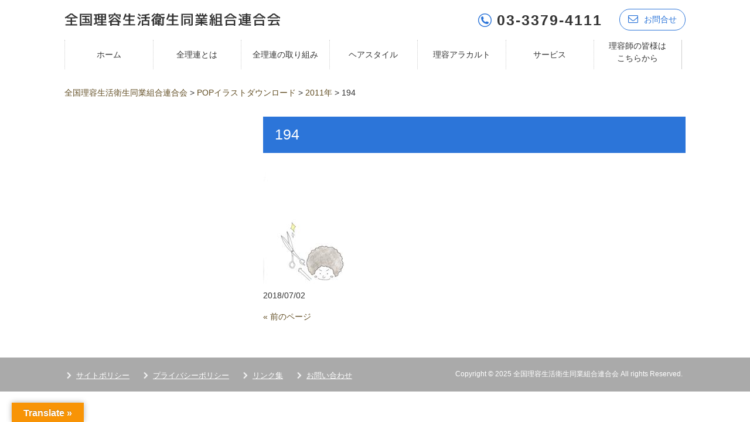

--- FILE ---
content_type: text/css
request_url: https://www.riyo.or.jp/wp-content/cache/autoptimize/css/autoptimize_single_646ffaab88d4c5d3e8ef23d0a001af18.css
body_size: 4945
content:
@charset "utf-8";@import url(http://fonts.googleapis.com/earlyaccess/notosansjapanese.css);@import url(//www.riyo.or.jp/wp-content/themes/mps-themes/css/add.css);html,body,div,span,applet,object,iframe,h1,h2,h3,h4,h5,h6,p,blockquote,pre,a,abbr,acronym,address,big,cite,code,del,dfn,em,font,ins,kbd,q,s,samp,small,strike,strong,sub,sup,tt,var,dl,dt,dd,ol,ul,li,fieldset,form,label,legend,table,caption,tbody,tfoot,thead,tr,th,td{border:0;font-family:inherit;font-size:100%;font-style:inherit;font-weight:inherit;margin:0;outline:0;padding:0;vertical-align:baseline}:focus{outline:0}ol,ul{list-style:none}table{border-collapse:separate;border-spacing:0}caption,th,td{font-weight:400;text-align:left}blockquote:before,blockquote:after,q:before,q:after{content:""}blockquote,q{quotes:"" ""}a img{border:0}article,aside,details,figcaption,figure,footer,header,hgroup,menu,nav,section{display:block}body{font-family:"メイリオ",Meiryo,Arial,Roboto,"Droid Sans","游ゴシック",YuGothic,"ヒラギノ角ゴ ProN W3","Hiragino Kaku Gothic ProN",sans-serif;font-family:'Noto Sans Japanese',sans-serif;font-size:87.5%;line-height:1.5;color:#333}div.gray_box{padding:1em;background:#e4e4e4}div.yellow_box{padding:1em;background:#fbf2ce;border:1px solid #222}.page ol li,.archive ol li,.single ol li{padding:0}a{margin:0;padding:0;text-decoration:none;outline:0;vertical-align:baseline;background:0 0;font-size:100%;color:#624e24}a:hover,a:active{outline:none;color:#927a49}a:hover img{opacity:.8}.nav .panel:before,nav .panel:after,nav#mainNav:before,nav#mainNav:after,.newsTitle:before,.newsTitle:after{content:"";display:table}nav .panel:after,nav#mainNav:after,.newsTitle:after{clear:both}nav .panel,nav#mainNav,.newsTitle{zoom:1}input[type=text],input[type=email],textarea{vertical-align:middle;max-width:90%;font-size:100%;line-height:30px;height:30px;padding:1px 5px;border:1px solid #d4d4d7;border-radius:3px;-webkit-border-radius:3px;-moz-border-radius:3px;color:#555;background:#fcfcfc}textarea{height:auto;line-height:1.5}input[type=submit],input[type=reset],input[type=button]{padding:10px 50px;background:#4f4d4d;border:0;color:#fff}input[type=submit]:hover,input[type=reset]:hover,input[type=button]:hover{background:gray;cursor:pointer}*:first-child+html input[type=submit]{padding:3px}.inner{margin:0 auto;width:1060px}#header{overflow:hidden;padding:15px 0}#wrapper{overflow:hidden;padding:30px 0}.home #wrapper{padding:30px 0 0}.home #content{width:100%;box-sizing:border-box}#content{float:right;width:68%}#sidebar{float:left;width:28%}#footer{clear:both;background:#aaa;padding:15px 0;color:#fff}#header h1{clear:both;float:left;color:#333;font-size:160%;font-weight:700}#mainImg{line-height:0;text-align:center;margin:0 auto;z-index:0;position:relative;max-width:1060px;overflow:hidden}h2.title{clear:both;margin:0 0 20px;padding:10px 0 10px 10px;font-size:130%;color:#252525}h2.first{margin-top:0}h3{font-size:130%}ul.thumb{margin-bottom:30px}ul.thumb li{padding:10px 0;border-bottom:1px solid #333}ul.thumb li time{margin-right:3em}.post p{padding-bottom:10px}.post a{text-decoration:underline}.page-id-40 .post a{text-decoration:none}.post a:hover{text-decoration:none}.post ol li{list-style:decimal}.post ul li{padding:5px 0;margin:5px 0}.post ul li a{border-bottom:1px solid #2c75d9;padding-left:2em;background:url(//www.riyo.or.jp/wp-content/themes/mps-themes/images/arrow.png) no-repeat 5px center;background-size:15px}.post ul li ul{padding-left:2em}.post ul li ul li{display:inline-block;width:24%}.post h2{margin-bottom:1em;padding:5px 0;font-size:1.8em;color:#2c75d9;padding:.5em 0;border-top:solid 3px #2c75d9;border-bottom:solid 3px #2c75d9}.post h3{position:relative;margin-bottom:1em;margin-top:1em;color:#222;font-size:1.4em;font-weight:700;padding:.5em 0 .5em .75em;text-shadow:2px 1px 1px #eee;background:#c3ccda;border-radius:5px}.post h3:before{content:"\f0c4";font-family:"fontawesome";margin-right:.5em}.post h4{border-bottom:solid 3px #d9c7ad;position:relative;font-size:1.2em;margin-bottom:1em;padding:5px 0}.post h4:after{position:absolute;content:" ";display:block;border-bottom:solid 3px #2c75d9;bottom:-3px;width:20%}.post table{width:100% !important;border:1px #2e2c2c solid;border-collapse:collapse;border-spacing:0;margin:10px 0 20px}.post table th{padding:10px;border:#2e2c2c solid;border-bottom:1px solid #fff;border-width:0 0 1px 1px;font-weight:700;color:#fff;text-align:center;background:#2c75d9}.post table tr:last-child th{border-bottom:0}.post table td{padding:10px;border:1px #2e2c2c solid;border-width:0 0 1px 1px;background:#fff}.post dt{font-weight:700}.post dd{padding-bottom:10px}.post img{max-width:100%;height:auto}img.aligncenter{display:block;margin:5px auto}img.alignright,img.alignleft{padding:4px;margin:0 0 2px 7px;display:inline}img.alignleft{margin:0 7px 2px 0}.alignright{float:right}.alignleft{float:left}#sidebar{box-shadow:0px 5px 20px 0px rgba(0,0,0,.1)}#sidebar h3{font-weight:700;font-weight:1.2em;padding:.5em;border-bottom:3px solid #c3ccda;box-sizing:border-box}#sidebar ul{background:#ededed;padding-bottom:0}#sidebar ul li{padding:.5em;border-bottom:1px solid #fff;background:url(//www.riyo.or.jp/wp-content/themes/mps-themes/images/r_arrow2.png) no-repeat 95% center;background-size:3%;transition:.5s all ease}#sidebar ul li:last-child{border-bottom:0}#sidebar ul li:hover{background:url(//www.riyo.or.jp/wp-content/themes/mps-themes/images/r_arrow2.png) no-repeat 98% center;background-size:3%}#sidebar a{display:block;color:#333}.news p{clear:both;padding-bottom:2px;border-bottom:1px solid #bab48d}.news p a{display:block;padding:5px 0;color:#252525}.news span{padding-left:10px}.news a:hover span{color:#927a49}#footerLogo{width:250px;margin:0 auto;padding-top:15px}#footerLogo img{display:block;max-width:250px;height:auto;margin:0 auto}#footer .f_top{padding:10px 0;background:#ccc}#footer .f_bottom{padding:10px 0;background:#8c8c8c}#footer ul{font-size:95%;display:inline-block;padding-bottom:0}#footer ul ul{padding-bottom:0;width:auto}#footer ul li{display:inline-block;vertical-align:text-top;text-align:left;padding:3px 20px;background:url(//www.riyo.or.jp/wp-content/themes/mps-themes/images/arrow_white.png) no-repeat left center;background-size:15px}#footer ul li a{display:block;overflow:hidden;text-decoration:underline;color:#fff}#footer ul li a:hover{text-decoration:none}*:first-child+html #footer ul li{display:inline}*:first-child+html #footer ul ul,*:first-child+html #footer ul li li a,*:first-child+html #footer ul li li{display:none}#copyright{clear:both;padding:5px;text-align:right;font-style:normal;font-size:85%;display:inline-block;float:right;zoom:1}.pagenav{clear:both;width:100%;height:30px;margin:5px 0 20px}.prev{float:left}.next{float:right}#pageLinks{clear:both;color:#4f4d4d;text-align:center}.thumbWrap{width:645px;margin-right:-20px}.thumbWrap li{float:left;width:195px;margin:0 20px 0 0;padding:2px 0 40px;background:0 0}ul.thumb h3{margin-top:10px;padding:1px;font-weight:400;font-size:100%;text-align:center;background:#fff;border:1px solid #bcbcbc}ul.thumb h3 span{display:block;padding:2px 3px;background:#dedabc}ul.thumb h3:hover{background:#f1efe4}ul.thumb h3:hover span{background:#e3dfc4}div.flex_box,.flex_box{overflow:hidden;display:-webkit-flex;display:-moz-flex;display:-ms-flexbox;display:flex;-ms-flex-pack:justify;-webkit-justify-content:space-between;justify-content:space-between;-ms-flex-wrap:wrap;-webkit-flex-wrap:wrap;flex-wrap:wrap}div.flex_box>div,.flex_box>div{width:48%}div.flex_box>div.thcal,.flex_box>div.thcal{width:33%}div.flex_box>div.focal,.flex_box>div.focal{width:25%}img{vertical-align:middle}strong{font-weight:700}a:hover img{opacity:.8}.contactInfo{float:right}ul.c_banner{overflow:hidden}ul.c_banner li{float:left}ul.c_banner li:first-child{margin-right:20px}ul.s_banner li{margin-bottom:20px}
/*!追加*/
.post span.small{font-size:.75em}img{max-width:100%}iframe{width:100%}.single .post table a{text-decoration:underline;color:#d9392d}.single .post table a:hover{text-decoration:none}.single .post table th{width:20%}ul.side-list li.post-251,ul.side-list li.post-253,ul.side-list li.post-46,ul.side-list li.post-349{display:none !important}div.flex_box.illust-area{-webkit-justify-content:flex-start;justify-content:flex-start}div.flex_box>div.flex.flex4{width:24%;margin-bottom:15px}div.flex_box>div.flex.flex4 .illust-img{min-height:100px}div.flex_box>div.flex.flex4 img{max-height:100px;width:auto}.center{text-align:center}.posi_rel{position:relative}.posi_ab{position:absolute}.bold{font-weight:700}@media only screen and (min-width:1025px){nav#mainNav{clear:both;position:relative;z-index:200}.panel ul li{float:left;position:relative;width:14.2%;height:50px;line-height:50px;border-left:1px dotted #ccc;box-sizing:border-box}.panel ul li:last-child{border-right:1px solid #ccc;line-height:1.5}.panel ul li a{display:block;text-align:center;color:#333}nav div.panel{width:100%;display:block !important;float:left}a#menu{display:none}.panel ul li.current-menu-item a,.panel ul li a:hover,.panel ul li a:active,.panel ul li.current-menu-parent a{color:#2c75d9}.panel ul li.current-menu-item a:after,.panel ul li a:hover:after,.panel ul li a:active:after,.panel ul li.current-menu-parent a:after{position:absolute;content:"";width:0;height:0;bottom:-8%;left:0;right:0;margin:auto;border:6px solid transparent;border-top:6px solid #2c75d9}.panel ul ul{width:160px}.panel ul li ul{display:none}.panel ul li li{float:none;height:40px;line-height:40px;width:160px;padding:0}.panel ul li:hover ul{display:block;position:absolute;top:40px;left:-7px;z-index:500}.panel ul li li a{width:100%;height:40px;padding:0;line-height:40px;font-size:95%;text-align:left}.panel ul li li a span{padding:0 10px}.panel ul li li a:hover,.panel ul li li.current-menu-item a{color:#fff}.panel ul li:hover ul li{margin:0;background:#2d2c2d;border-bottom:1px dotted #4f4d4d}.panel ul li:hover ul li:last-child{border:0;border-radius:0 0 6px 6px}}@media only screen and (max-width:1024px){nav#mainNav{display:none;clear:both;width:100%;margin:0 auto;padding:20px 0;background:#242223}nav#mainNav .inner{width:95%}nav#mainNav a.menu{width:100%;display:block;height:40px;line-height:40px;font-weight:700;text-align:left;color:#fff;background:#473a1c;border:1px solid #726749}nav#mainNav a#menu span{padding-left:2.5em}nav#mainNav a.menuOpen{border-bottom:0;color:#fff;background:#473a1c}nav#mainNav a#menu:hover{cursor:pointer}nav .panel{display:none;width:100%;position:relative;right:0;top:0;z-index:1;border:1px solid #726749}.panel ul{margin:0;padding:0}.panel ul li{float:none;clear:both;width:100%;height:auto;line-height:1.2}.panel ul li a,.panel ul li.current-menu-item li a{display:block;width:100%;padding:1em 0;text-align:left;color:#b6a68a;background:#2d2c2d}.panel ul li a span{padding-left:1em}.panel ul li.current-menu-item a,.panel ul li a:hover,.panel ul li.current-menu-item a,.panel ul li a:active,.panel ul li li.current-menu-item a,.panel ul li.current-menu-item li a:hover,.panel ul li.current-menu-item li a:active{color:#fff;background:#181616}.panel ul li li{float:left;border:0}.panel ul li li a,.panel ul li.current-menu-item li a,.panel ul li li.current-menu-item a{background:#2d2c2d url(//www.riyo.or.jp/wp-content/themes/mps-themes/images/sub1.png) no-repeat 20px 50%}.panel ul li li a:hover,.panel ul li.current-menu-item li a:hover{background:#181616 url(//www.riyo.or.jp/wp-content/themes/mps-themes/images/sub1.png) no-repeat 20px 50%}.panel ul li li:last-child a{background:#2d2c2d url(//www.riyo.or.jp/wp-content/themes/mps-themes/images/subLast.png) no-repeat 20px 50%}.panel ul li li:last-child a:hover,.panel ul li.current-menu-item li:last-child a:hover{background:#181616 url(//www.riyo.or.jp/wp-content/themes/mps-themes/images/subLast.png) no-repeat 20px 50%}.panel ul li li a span{padding-left:35px}nav div.panel{float:none}.inner{width:95%}li.responsive-menu-item .responsive-menu-item-link br{display:none}#mainImg p.catchcopy{padding:10em 0;top:15%}.section.t-access .t-contact{padding:3em}.section.t-access .t-contact span.tel{font-size:2em}}@media only screen and (max-width:959px){#wrapper,#header{width:100%}#header h1,#header h2{padding:10px}#headerInfo{padding-right:10px}.panel ul,.thumbWrap{margin:0 auto}.panel ul ul{padding:0}nav div.panel{float:none}#mainImg img{width:98%;height:auto}#content,#sidebar{width:95%;clear:both;float:none;margin:0 auto}#banners{width:100%;margin:0 auto;text-align:center}#banners p{width:30%;float:left;margin:0 1% 0 2%}#banners p img{width:100%;height:auto}section.widget_search{text-align:center}#contactBanner{margin:0 auto}#footer{margin:0;border:0;text-align:center}#footerLogo,#footer ul{float:none;width:auto;padding-bottom:20px;text-align:center}#footer ul{padding-top:20px;border-top:1px solid #ccc}#footer ul ul{padding-top:0;border:0}img{max-width:100%}#header{padding:10px;box-sizing:border-box}#header h1,#header h2,.contactInfo{margin-bottom:10px}#header h1{text-align:center;padding:0}.contactInfo{float:none}#content{background:0 0;margin-bottom:30px}ul.c_banner li{float:none;margin-bottom:20px}ul.c_banner li:first-child{margin-right:0}ul.c_banner li img,#sidebar img{display:block;margin:0 auto}#header h1{float:none}#mainImg p.catchcopy{padding:8em 0;top:13%;font-size:1em}.contactInfo{text-align:center}.section.t-about{background:url(//www.riyo.or.jp/wp-content/themes/mps-themes/images/bg01.png) no-repeat;background-size:cover;margin-bottom:2em}.section#third{background:url(//www.riyo.or.jp/wp-content/themes/mps-themes/images/bg03.png) no-repeat;background-size:cover;margin-bottom:2em}.section.t-about .inner-box .inner-text{width:80%;height:100%;left:0;right:0}.section.t-torikumi{background:url(//www.riyo.or.jp/wp-content/themes/mps-themes/images/bg02.png) no-repeat right center;background-size:cover}.tab-none{opacity:0}.section.t-torikumi .inner-box .inner-text{width:80%;height:100%;left:0;right:0}.section.t-access .t-contact div.flex_box>div{width:100%;text-align:center;margin:10px 0}#sidebar{margin-bottom:30px}#sidebar ul.side-list{display:none}#sidebar ul li{background-size:12px}}@media only screen and (max-width:667px){.thumbWrap{width:100%;margin:0 auto;text-align:center}.thumbWrap ul.thumb li{width:30%;float:left;margin:0 1% 0 2%}.thumbWrap img{width:100%;height:auto}#mainImg p.catchcopy{background-size:contain;padding:6em 0}.tab-none{display:none}.section.t-about .inner-box .inner-text,.section.t-torikumi .inner-box .inner-text{position:static}.section.t-access .map{margin-bottom:2em}.section.t-access .t-contact{width:100%}.page h2.title.first,.archive h2.title.first,.single h2.title.first{font-size:1.5em}#sidebar h3{background:url(//www.riyo.or.jp/wp-content/themes/mps-themes/images/b_arrow.png) no-repeat 95% center;background-size:20px}#sidebar h3.active{background:url(//www.riyo.or.jp/wp-content/themes/mps-themes/images/t_arrow.png) no-repeat 95% center;background-size:20px}.post table td{padding:5px 3px !important}}@media only screen and (max-width:644px){#header{text-align:center}#header h2,#footerLogo,#headerInfo{float:none;padding:0}#headerInfo{width:250px;margin:0 auto}img.alignright,img.alignleft{display:block;margin:5px auto}.alignright,.alignleft{float:none}#footer ul{text-align:left;padding:15px}#footer ul ul{padding:0}}@media only screen and (max-width:599px){.post .scroll{overflow:auto}.post .scroll table{width:700px}.page-id-431 div.flex_box>div{width:100%}#mainImg p.catchcopy{position:static;width:80%;margin-top:2em}#header a.h-con{margin-top:10px}.section.greeting{padding-top:0}.section.t-about .inner-box .inner-text,.section.t-torikumi .inner-box .inner-text{width:95%}.section.t-access .t-contact{padding:1em}#copyright{font-size:75%}.post h3{font-size:1.2em}.page-id-52 div.flex_box>div,.page-id-52 div.flex_box>div{width:100%}.single .post table th,.single .post table td{width:100% !important;display:block;box-sizing:border-box}}.gnav-toggle,.gnav-list{display:none}@media only screen and (max-width:1024px){.gnav-toggle{display:block;cursor:pointer;width:50px;height:50px;background:#2c75d9;-webkit-border-radius:50%;border-radius:50%;position:fixed;left:20px;top:10px;z-index:20}.gnav-toggle-icon{display:table-cell;vertical-align:middle;position:relative}.gnav-toggle-icon div{position:absolute;width:22px;height:20px;top:15px;left:14px}.gnav{width:100%;z-index:10;position:absolute;top:0;left:-100%;bottom:0;transform:none;border:none;background:0 0}.gnav-toggle-icon span{-webkit-transition:.2s;transition:.2s;display:block;width:100%;height:2px;background:#fff;position:absolute;left:0}.gnav-toggle-icon span:nth-of-type(1){top:0}.gnav-toggle-icon span:nth-of-type(2){top:50%;margin-top:-1px}.gnav-toggle-icon span:nth-of-type(3){bottom:0}.gnav-list{display:block;position:fixed;background:#2c75d9;width:60%;top:0;right:-60%;height:calc(100vh - 0px);-webkit-transition:.4s;transition:.4s}.gnav-item{border-bottom:1px solid #2c75d9;width:100%;flex:none;text-align:center;font-weight:700;position:relative}.gnav-item .gnav-link{font-size:12px;transform:none;background:#fff;display:block;padding:.5em 0;border:none !important;position:relative;color:#1a1a1a}.gnav-list-open{right:0 !important;border-right:1px solid #fff;-webkit-transition:.4s;transition:.4s}.gnav-open .gnav-toggle-icon span{-webkit-transition:.2s;transition:.2s}.gnav-open .gnav-toggle-icon span:nth-of-type(1){-webkit-transform:translateY(9px) rotate(-45deg);transform:translateY(9px) rotate(-45deg)}.gnav-open .gnav-toggle-icon span:nth-of-type(2){opacity:0}.gnav-open .gnav-toggle-icon span:nth-of-type(3){-webkit-transform:translateY(-9px) rotate(45deg);transform:translateY(-9px) rotate(45deg)}.header_logo img{width:225px;height:auto;object-fit:contain}#header h1{text-align:right;margin-left:5rem}.contactInfo{text-align:right}#header span.tel{margin-right:0}#copyright{float:none}}